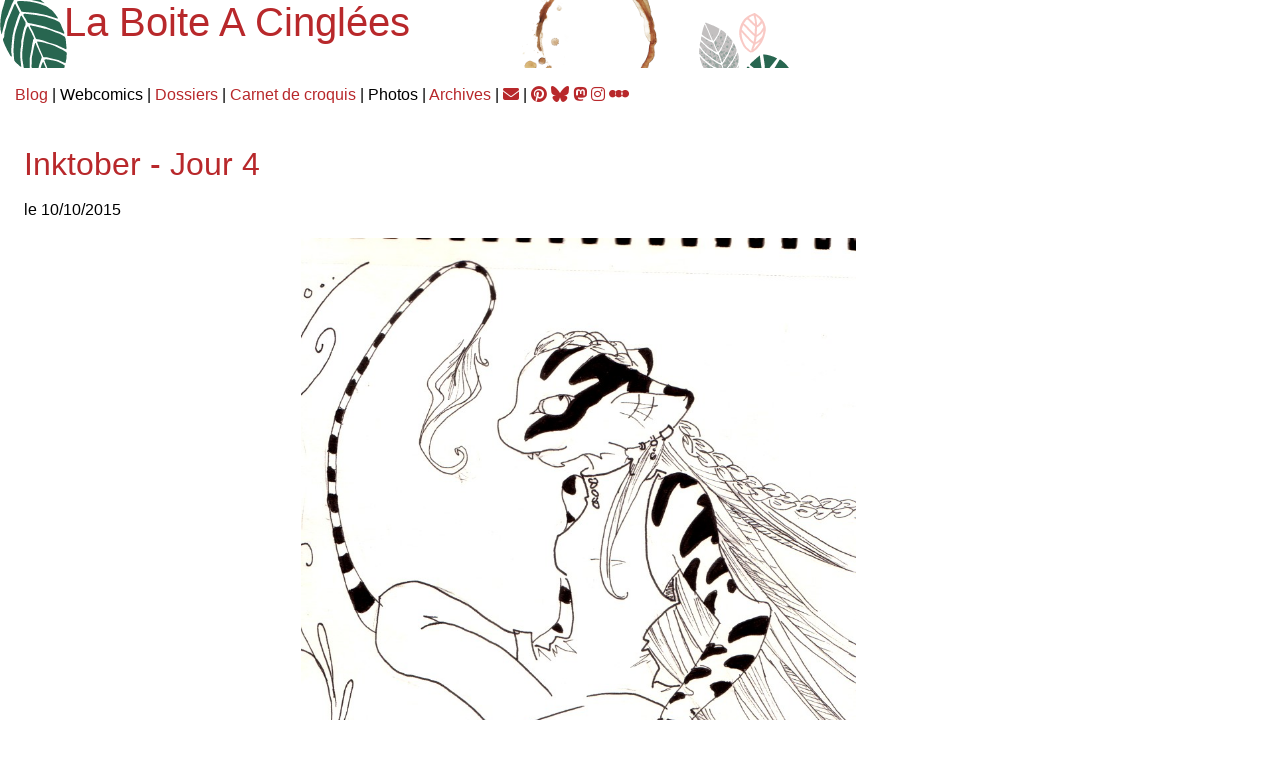

--- FILE ---
content_type: text/html; charset=UTF-8
request_url: https://boitacinglees.com/article/inktober-2015-04
body_size: 721
content:
<!DOCTYPE html>
<html lang="fr">
    <head>
        <meta charset="utf-8">
        <meta name="viewport" content="width=device-width, initial-scale=1">
        <title>La Boite A Cinglées</title>
        <link rel="stylesheet" href="https://boitacinglees.com/public/css/reset.css">
        <link rel="stylesheet" href="https://boitacinglees.com/public/css/style.css">
        <link rel="stylesheet" href="https://boitacinglees.com/public/css/font-awesome.css">
        <link rel="shortcut icon" href="https://boitacinglees.com/public/images/favicon.ico">
    </head>
    <body>
        <div id="entete">
            <h1>La Boite A Cinglées</h1>

        </div>
        <div style="padding: 15px;margin-bottom: 25px;">
            <a href="https://boitacinglees.com">Blog</a>
            | Webcomics
            | <a href="https://boitacinglees.com/dossiers">Dossiers</a>
            | <a href="https://boitacinglees.com/carnet">Carnet de croquis</a>
            | Photos
            | <a href="https://boitacinglees.com/archives">Archives</a>
            | <a href="mailto:maddyneko.colorwings@gmail.com"><i class="fa fa-envelope"></i></a>
            | <a title="pinterest" href="http://pinterest.com/maddyneko" target="_blank"><i class="fa-brands fa-pinterest"></i></a>
            <a title="instagram" href="https://bsky.app/profile/maddyneko.bsky.social" target="_blank"><i class="fa-brands fa-bluesky"></i></a>
            <a title="instagram" href="https://mastodon.social/@maddyneko@tech.lgbt" target="_blank"><i class="fa-brands fa-mastodon"></i></a>
            <a title="instagram" href="http://instagram.com/maddyneko/" target="_blank"><i class="fa-brands fa-instagram"></i></a>
            <a title="letterboxs" href="https://letterboxd.com/maddyneko/" target="_blank"><i class="fa-brands fa-letterboxd"></i></a>
        </div>
        
        <div id="contenu">
            <div class="article">
    <h2>Inktober - Jour 4</h2>
    <p class="contexte_titre">le 10/10/2015</p>
    <div class="article_contenu">
       
        <p><div class = "article_image"><img src = "/public/images/articles/18/1.jpg" alt = "inktober-4" title = "inktober-4" /><p class="image_commentaire"></p></div></p>    </div>
    <div>
        <p class="contexte"><span class="contexte_accent">Neko</span> - 10/10/2015</p>
    </div>
</div>
        </div>
    </body>
</html>

--- FILE ---
content_type: text/css
request_url: https://boitacinglees.com/public/css/reset.css
body_size: 312
content:
html {
  -moz-text-size-adjust: none;
  -webkit-text-size-adjust: none;
  text-size-adjust: none;
}

* {
  margin: 0;
  padding:0;
}

*, *::before, *::after {
	box-sizing: border-box;
}

body {
	height: 100%;
	width:100%;
	line-height: 1.5;
	-webkit-font-smoothing: antialiased;
}

h1, h2, h3, h4, button, input, label {
	line-height: 1.1;
	font-weight:normal
}

a, a:hover {
	text-decoration: none;
	color: black;
}

p, h1, h2, h3, h4, h5, h6 {
	overflow-wrap: break-word;
}

ul[role='list'],
ol[role='list'] {
  list-style: none;
}

img, picture, video, canvas, svg {
  max-width: 100%;
  display: block;
}

input, button, textarea, select {
  font-family: inherit;
  font-size: inherit;
}

table {
	border-collapse:collapse;
	border-spacing:0;
}

td,th {
	padding:0
}

div {
	overflow: hidden;
}

--- FILE ---
content_type: text/css
request_url: https://boitacinglees.com/public/css/style.css
body_size: 1012
content:
@font-face {
	font-family: 'Nunito';
	src: url(‘/public/webfonts/nunito.ttf’) format(‘truetype’)
}

/*Elements html*/
body {
	font-family: 'Nunito', sans-serif;
}

h1 {
	margin-top: 0;
	margin-bottom: 1.5rem;
	font-size: 2.5rem;
	color:#b8282b;

}

h2 {
	margin-top: 0;
	margin-bottom: 1rem;
	font-size: 2rem;
	color:#b8282b;
}

h3 {
	margin-bottom: 0.5rem;
	margin-top: 1rem;
	text-transform: uppercase;
	font-weight: 700;
}

a {
	color:#b8282b;
}
.archive a {
	color:#1A1A1A;
}
.archive a:hover {
	color:#b8282b;
}

p {

}

ul li {
  position: relative;
  left: 0;
  list-style: none;
  margin: 4px 0;
  border-left: 2px solid #b8282b;
  padding: 8px;
  padding-left: 12px;
}

/*Elements du blog*/
#contenu {
	margin-right: auto;
	margin-left: auto;
}

.liste_elements {
	width: 70%;
	margin: auto;
	padding:10px;
}

.citation {
  padding: 20px;
  margin-bottom: 20px;
  background-color: #e2f1f7	;
  border: 1px solid #629584;
  border-radius: 5px;
  -webkit-box-shadow: inset 0 1px 1px rgba(0, 0, 0, .05);
	box-shadow: inset 0 1px 1px rgba(0, 0, 0, .05);
}


/* design */
#entete {
	background-image: url("/public/images/banniere.png");
	background-size: auto 129px;
	background-repeat: no-repeat;
	padding-left: 5%;
}


/* articles */
.article {
	margin-bottom: 1.5rem;
	width:100%;
	padding-left: 1.5rem;
	padding-right: 1.5rem;
	padding-bottom: 1.5rem;
	border-bottom: 1px solid #555;
}

.article_contenu {
	margin-top: 1rem;
	margin-bottom: 1.5rem;
	width:90%;
}

.article_contenu_image {
  margin:0;
  padding:0;
  
  background-size: cover; /* version standardisée */
  float:left;
  margin-right:15px; 
  width: 200px;
  height: 150px;
}

.article_image {

	text-align: center;
}

.article_image img{
	margin:auto;
	max-width: 50%;
}

.image_commentaire {
	font-style: italic;
	font-size: 0.9rem;
}

/* listes dossiers / webcomics */
.liste_element {
	overflow: hidden;
	padding:10px;
	margin-top:10px;
	box-shadow:1px 0 3px #aaa;
	border-radius:10px;
	background-color:#FFF;
	margin-bottom:30px;
}

.liste_element_illustration {
	width:25%;
	float:left;
}

.liste_element_presentation {
	width:75%;
	float:left;
}

/* pagination */*
#pagination {
	width: 100%;
	text-align: center;
	margin-bottom: 1.5rem;
}
.pagination {
	display: inline-block;
	padding: 10px 0;
}

.pagination > li:first-child {
	border-top-left-radius: 4px;
	border-bottom-left-radius: 4px;
}

.pagination > li:last-child {
	border-top-right-radius: 4px;
	border-bottom-right-radius: 4px;
}

.pagination_page {
	display: inline;
	border:1px solid #ddd;
	padding: 6px 12px;
	margin-left:-1px;
}

/* texte */
.contexte {
	font-size: 0.8rem;
}

.contexte_accent {
	color:#b8282b;
}

.contexte_titre {
	font-size: 1rem;
}
/* archives */
.archive {
	margin-bottom: 1.5rem;
	width:100%;
	padding-left: 1.5rem;
	padding-right: 1.5rem;
	padding-bottom: 1.5rem;
}


/*carnet*/
.carnet div.croquis {
	float: left;
	padding-right: 10px;
}